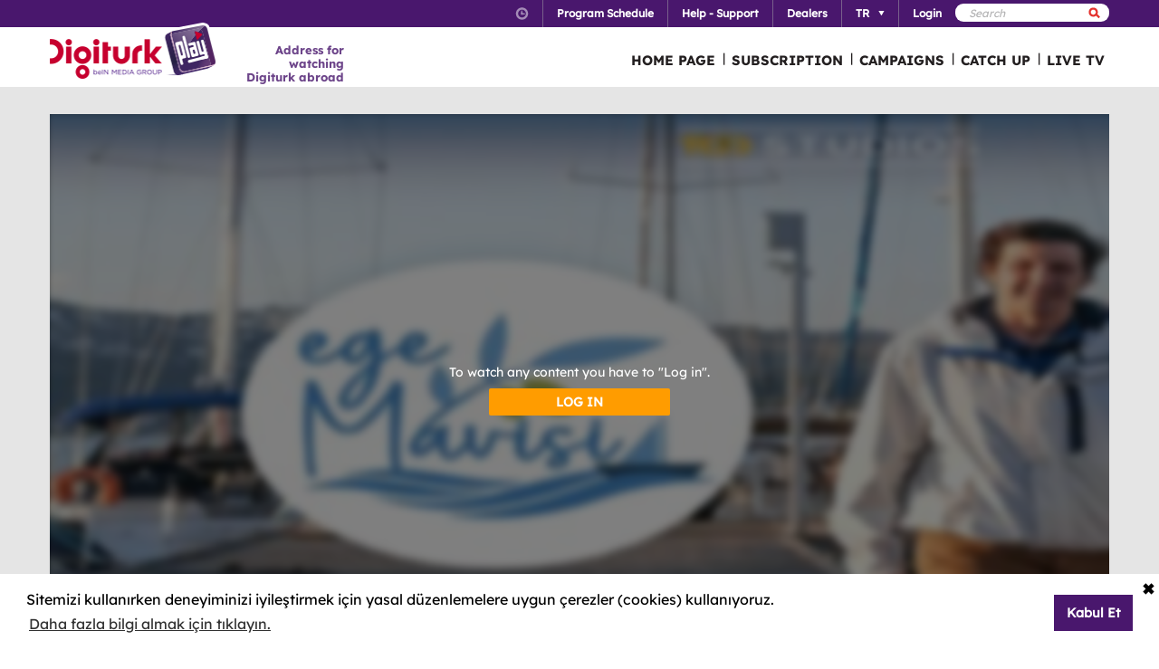

--- FILE ---
content_type: text/html; charset=utf-8
request_url: https://www.digiturkplay.com/en/bein-originals/ege-mavisi/1sezon-v2903/murat-dalkilic-v3
body_size: 10040
content:
<!DOCTYPE html>
<html class="no-js">
<head>
    <meta charset="utf-8" />
    <meta name="viewport" content="width=device-width, initial-scale=1.0, maximum-scale=1.0, user-scalable=no" />
    <title>Ege Mavisi</title>
    <meta name="description" content="Yıllardır Ege’nin en g&#252;zel koylarından Bozburun’da yaşayan Edhem Dirvana birbirinden &#252;nl&#252; arkadaşlarıyla buluşuyor. " />
    <meta name="keywords" content="Ege,Mavisi,Yıllardır,Ege’nin,en,g&#252;zel,koylarından,Bozburun’da,yaşayan,Edhem,Dirvana,birbirinden,&#252;nl&#252;,arkadaşlarıyla,buluşuyor.," />

    <link href="http://www.digiturkplay.com" type="text/xml" title="i-am-alive" rel="Alternate" />

    <link rel="stylesheet" href="/Statics/css/font.css" />
    <link rel="shortcut icon" href="/Statics/img/digiturkplay.ico" />

    <link rel="stylesheet" href="/Statics/css/normalize.css" />
    <link rel="stylesheet" href="/Statics/css/foundation.min.css" />

    <link rel="stylesheet" href="/Statics/css/common.css?v=62" />
    <link rel="stylesheet" href="/Statics/css/website.css" />
    <link rel="stylesheet" href="/Statics/css/jquery.fancybox2.css" />
    <link rel="stylesheet" href="/Statics/css/cookieconsent.min.css" />

    <link href="/Statics/css/jquery-ui.min.css?v=0" rel="stylesheet" />
    
    <link rel="stylesheet" href="/Statics/css/page/content-detail.css?v=22" />

    <link rel="stylesheet" href="/Statics/css/skin/bitmovinplayer-ui.css?v=1" />
    <link rel="stylesheet" href="/Statics/css/skin/bitmovin-ui.css?v=1" />

        <link rel="canonical" href="/en/bein-originals/ege-mavisi/1sezon-v2903/murat-dalkilic-v3" />

    <link rel="stylesheet" href="/Statics/css/responsive/responsive.min.css?v=31" />
    <!--[if lte IE 8]><script type="text/javascript" src="/Statics/js/vendor/json2.min.js"></script><![endif]-->
    <script src="/Statics/js/vendor/custom.modernizr.js"></script>

    <!-- Google Analytics -->
<script>
    (function (i, s, o, g, r, a, m) {
        i['GoogleAnalyticsObject'] = r; i[r] = i[r] || function () {
            (i[r].q = i[r].q || []).push(arguments)
        }, i[r].l = 1 * new Date(); a = s.createElement(o),
        m = s.getElementsByTagName(o)[0]; a.async = 1; a.src = g; m.parentNode.insertBefore(a, m)
    })(window, document, 'script', '//www.google-analytics.com/analytics.js', '_gaStarbuck');

    //cookie'den partyRoleId değerini alıyoruz.
    var userId = null;
    try {
        var cookies = document.cookie.split(";");

        for (var i = 0; i < cookies.length; i++) {
            var cookie = cookies[i].split("=");
            var key = cookie[0].replace(" ", "");
            var value = cookie[1];
            if (key == '.partyId') {
                userId = value;
                break;
            }
        }
    } catch (e) {
        console.log(e);
    } 

    if (userId != null) {
        _gaStarbuck('create', 'UA-17472711-40', { 'userId': userId });
    }
    else {
        _gaStarbuck('create', 'UA-17472711-40', 'auto');
    }
    _gaStarbuck('send', 'pageview');
    _gaStarbuck('require', 'ecommerce', 'ecommerce.js');

</script>
<!-- End Google Analytics -->

<!-- Facebook Pixel Code -->
<script>
    !function(f,b,e,v,n,t,s)
    {if(f.fbq)return;n=f.fbq=function(){n.callMethod?
            n.callMethod.apply(n,arguments):n.queue.push(arguments)};
        if(!f._fbq)f._fbq=n;n.push=n;n.loaded=!0;n.version='2.0';
        n.queue=[];t=b.createElement(e);t.async=!0;
        t.src=v;s=b.getElementsByTagName(e)[0];
        s.parentNode.insertBefore(t,s)}(window, document,'script',
        'https://connect.facebook.net/en_US/fbevents.js');
    fbq('init', '1665103187105173');
    fbq('track', 'PageView');
</script>
<noscript><img height="1" width="1" style="display:none"
               src="https://www.facebook.com/tr?id=1665103187105173&ev=PageView&noscript=1"
          /></noscript>
<!-- End Facebook Pixel Code -->

        <!-- Insider Api Entegreasyonu -->
    <script type='text/javascript'>
    var _spapi = _spapi || [];
    _spapi.push(['_partner', 'digiturkplay']);
    (function () {
        var ga = document.createElement('script'); ga.type = 'text/javascript'; ga.async = true;
        ga.src = ('https:' == document.location.protocol ? 'https://' : 'http://') +
        'digiturkplay.api.sociaplus.com/partner.js';
        var s = document.getElementsByTagName('script')[0];
        s.parentNode.insertBefore(ga, s);
    })();
    </script>
    <!-- End Insider Api Entegrasyonu -->

    <script src="//cdn.optimizely.com/js/4715830715.js"></script>

    <!-- Google Tag Manager -->
    <script>
        (function (w, d, s, l, i) {
            w[l] = w[l] || []; w[l].push({
                'gtm.start':
                    new Date().getTime(), event: 'gtm.js'
            }); var f = d.getElementsByTagName(s)[0],
                j = d.createElement(s), dl = l != 'dataLayer' ? '&l=' + l : ''; j.async = true; j.src =
                    'https://www.googletagmanager.com/gtm.js?id=' + i + dl; f.parentNode.insertBefore(j, f);
        })(window, document, 'script', 'dataLayer', 'GTM-MR263P');</script>
    <!-- End Google Tag Manager -->

    <!-- Global site tag (gtag.js) - Google Ads: 352754031 -->
    <script async src="https://www.googletagmanager.com/gtag/js?id=AW-352754031"></script>
    <script>
        window.dataLayer = window.dataLayer || [];
        function gtag() { dataLayer.push(arguments); }
        gtag('js', new Date());

        gtag('config', 'AW-352754031');
    </script>
</head>
<body class="grey">
    <div id="overlay" class="overlay"></div>
    <input type="hidden" id="playerStatus" />

    

<!--START KEY-->
<input type="hidden" id="MessageTitle" value="Under construction"/>
<input type="hidden" id="MessageContent" value="This feature is unavailable due to maintenance. In the meantime please use Contact Us section." />
<input type="hidden" id="HelpCancel" value="Cancel" />
<input type="hidden" id="HelpGoToContactUs" value="Go to Contact Us page." />
<input type="hidden" id="LabelFeedbackSuccess" value="işlem başarılı." />
<input type="hidden" id="LabelFeedbackFailed" value="işlem sırasında bir hata oluştu." />
<input type="hidden" id="LabelFeedbackCancel" value="işlem iptal edildi." />
<input type="hidden" id="LabelPopupTitle" value="UYARI" />
<input type="hidden" id="LabelPopupMessage" value="If you cannot watch the content via #BrowserName# please try another web browser" />
<input type="hidden" id="LabelPopupOk" value="DONE" />
<input type="hidden" id="LabelPopupTitleRecord" value="INFO" />
<input type="hidden" id="LabelPopupMessageRecord" value="Bu kategori altında yer alan i&#231;eriklere ulaşmak i&#231;in kayıt emri oluşturmanız gerekmektedir." />
<input type="hidden" id="LabelDetailRecordMessage" value="Kayıt emri verdiğiniz i&#231;eriği bir sonraki b&#246;l&#252;m yayınlandıktan sonra buradan izleyebilirsiniz." />
<input type="hidden" id="ShareOpinion" value="Share your opinions" />
<!--END KEY-->


    <img id="base_loading" class="loading-main" src="/Statics/img/loader.gif">
    
    <input data-actdur="29" data-casts="-" data-cat1="Yaşam" data-cat2="" data-cat3="" data-channel="" data-directors="-" data-ep="4" data-errorOnCPPermission="" data-exVisitorID="" data-frg="" data-frgn="" data-genre="Yaşam" data-pn="Murat Dalkılıç" data-purchase="" data-pv="PT0000381342" data-season="" data-stop="" data-studio="" data-subtitle="" data-tp="" data-uri="" data-vpause="" data-vplay="PT0000381342" data-vresume="" id="mainVisilabsValues" type="hidden" />


    
    <script id="download-template" type="text/x-handlebars-template">
    <div class="mobile_download_box_inner">
        <div class="box_first">
            <img class="box_close" src="/statics/img/close_btn.png" />
        </div>
        <div class="box_second">
            <img class="store_logo" src="/statics/img/playcom_logo.png" />
            <div class="text_container">
                <span class="store_text">Digiturk Play Yurtdışı</span><br>
                <span class="store_note">
                    By DIGITURK
                </span><br>
                <span class="store_note">
                    {{storeText}}
                </span>
            </div>
        </div>
        <div class="box_third">
            <a href="{{storeUrl}}">View</a>
        </div>
    </div>
</script>
<div class="mobile_download_box"></div>




    <header>
        

<div class="header_top">
    <div class="row">
        <div class="small-12 large-12 columns">
            <!-- START:SEARCH FORM -->
            <!--Donut#[base64]#-->

<form action="/en/arama" method="post">    <div class="search_form">
        <input name="__RequestVerificationToken" type="hidden" value="ClBoVY1Dxqipm_ErYxfghjE-XZPkCUwE8cmaIdnGYTmzHpoWpdG0tUfM_KCHmLCXzMrVATvFsiZG6_kgeKWAXDD4-a01" />
        <input type="text" name="q" placeholder=Search />
        <button type="submit" class="sprite search"></button>
    </div>
</form><!--EndDonut-->
            <!-- END:SEARCH FORM -->
            <!-- START:HEADER TOP NAV -->
            <nav class="nav_headertop">
                <ul>
                    <li>
                        <a href="#" class="sprite icon_clock"></a>
                        <div class="nav_info">
                            <div>
                                <img src="/Statics/img/purple_arrow.png" />Turkey Time: <span id="current_time">Loading…</span>
                            </div>
                        </div>
                    </li>
                    <li><a href="/en/yayin-akisi"><strong>Program Schedule</strong></a></li>
                    <li><a href="/en/yardim"><strong>Help - Support</strong></a></li>
                    <li><a href="/en/bayiler"><strong>Dealers</strong></a></li>
                        <li id="languageList"><a href="#"><strong>TR</strong><span class="arrr sprite icon_top_bottom_arrow"></span></a>
        <div class="nav_submenu2">
            <ul>
                    <li><a href="/en/layout/changelanguage?lang=2&amp;r=%2Fen%2Fbein-originals%2Fege-mavisi%2F1sezon-v2903%2Fmurat-dalkilic-v3">EN</a></li>
                    <li><a href="/en/layout/changelanguage?lang=3&amp;r=%2Fen%2Fbein-originals%2Fege-mavisi%2F1sezon-v2903%2Fmurat-dalkilic-v3">RU</a></li>
                    <li><a href="/en/layout/changelanguage?lang=4&amp;r=%2Fen%2Fbein-originals%2Fege-mavisi%2F1sezon-v2903%2Fmurat-dalkilic-v3">AZ</a></li>
            </ul>
        </div>
    </li>

                    <li id="panel-user" style="display: none; height: 20px!important;" data-bind="slideToLeft: IsVisible">
                        <!-- ko if:Status -->
                        <a class="ga-ab-main" href="https://www.digiturkplay.com/en/kullanici/profil"><span class="arr sprite nav_top_arrow"></span>Welcome</a>
                        <div class="nav_submenu">
                            <ul>
                                <li><a href="https://www.digiturkplay.com/en/kullanici/profil" rel="nofollow">Account Information</a></li>
                                <li><a href="https://www.digiturkplay.com/en/kullanici/satin-aldiklarim" rel="nofollow">My Purchases</a></li>
                                <li><a href="https://www.digiturkplay.com/en/kullanici/kupon-kodu" rel="nofollow">Use Coupon</a></li>
                                <li><a href="/en/kullanici/arkadasini-davet-et" rel="nofollow">Invite a Friend</a></li>
                                <li><a href="/en/kullanici/cikis" rel="nofollow">Secure log out</a></li>
                            </ul>
                        </div>
                        <!-- /ko -->
                        <!-- ko ifnot:Status -->
                        <a class="ga-ab-main" id="login-link" href="https://www.digiturkplay.com/en/kullanici/giris" rel="nofollow"><strong>Login</strong></a>
                        <!-- /ko -->
                    </li>
                    
                </ul>
            </nav>
            <!-- END:HEADER TOP NAV -->
        </div>
    </div>
</div>


<div class="header_bottom">
    <div class="row">
        <div class="small-3 large-4 columns float-left" style="width:305px;">
            <a href="/en" class="logo">Logo</a>
            <div class="logo-slogan">
                <p>
                    Address for watching <br /> Digiturk abroad
                </p>
            </div>
        </div>
        <div class="small-9 float-right" style="margin-right: 12px;">
            <!-- START:MAIN NAV -->
            <nav class="nav_main">
                <ul>
                            <li  >

                                <a href="/">HOME PAGE</a>
                            </li>
                            <li  >
                                        <span>|</span>

                                <a href="/abonelik">SUBSCRIPTION</a>
                            </li>
                            <li  >
                                        <span>|</span>

                                <a href="/kampanyalar">CAMPAIGNS</a>
                            </li>
                            <li  rel=4>
                                        <span>|</span>

                                <a href="#">CATCH UP</a>
                            </li>
                            <li  >
                                        <span>|</span>

                                <a href="/canli-tv">LIVE TV</a>
                            </li>
                    
                    <li class="mobile_only" id="bakcell_container"><span class="bakcell_logo"></span></li>
                </ul>
            </nav>
            <!-- END:MAIN NAV -->
        </div>
    </div>

    <!-- START:MAIN SUB NAV -->
            <div class="nav_main_sub" rel="4">
                <div class="row nav_main_sub_top">
                    <div class="small-12 large-12 columns">
                            <nav class="nav_list">
                                <div class="nav_list_title">
                                        <a href="/spor">beIN SPORTS</a>
                                </div>


                                <ul>
                                        <li><a href="/en/spor/spor-toto-super-lig-haftanin-golleri-v2">Trendyol S&#252;per Lig Haftanın Golleri</a></li>
                                        <li><a href="/en/spor/haftanin-ozetleri">Trendyol S&#252;per Lig &#214;zetler</a></li>
                                        <li><a href="/en/spor/spor-toto-super-lig-maclar">Trendyol S&#252;per Lig 90 Dk. Ma&#231;lar</a></li>
                                        <li><a href="/en/spor/super-lig-derbiler">Trendyol S&#252;per Lig Derbiler</a></li>
                                        <li><a href="/en/spor/spor-toto-super-lig-haftanin-ozetleri">Trendyol S&#252;per Lig Haftanın &#214;zetleri</a></li>
                                </ul>
                            </nav>
                            <nav class="nav_list">
                                <div class="nav_list_title">
                                        <a href="/dizi/tod-originals">TOD Originals</a>
                                </div>


                                <ul>
                                        <li><a href="/en/tod-studios/nihanin-dunya-sofrasi">Nihan&#39;ın D&#252;nya Sofrası</a></li>
                                        <li><a href="/en/tod-studios/dunyanin-en-iyi-sefleri">D&#252;nyanın En İyi Şefleri</a></li>
                                        <li><a href="/en/tod-studios/gercek-tarihin-izinde">Ger&#231;ek Tarihin İzinde</a></li>
                                        <li><a href="/en/tod-studios/yolun-bittigi-yer">Yolun Bittiği Yer</a></li>
                                        <li><a href="/en/tod-studios/titletur-v101">Hazer Amani ile Keşfe Değer</a></li>
                                </ul>
                            </nav>
                            <nav class="nav_list">
                                <div class="nav_list_title">
                                        <a href="/dizi/atv">ATV</a>
                                </div>


                                <ul>
                                        <li><a href="/en/ulusal/kim-milyoner-olmak-ister">Kim Milyoner Olmak İster?</a></li>
                                        <li><a href="/en/ulusal/muge-anli-ile-tatli-sert">M&#252;ge Anlı ile Tatlı Sert</a></li>
                                        <li><a href="/en/ulusal/kurulus-orhan">Kuruluş Orhan</a></li>
                                </ul>
                            </nav>
                            <nav class="nav_list">
                                <div class="nav_list_title">
                                        <a href="/dizi/show-tv">Show TV</a>
                                </div>


                                <ul>
                                        <li><a href="/en/ulusal/veliaht">Veliaht</a></li>
                                        <li><a href="/en/ulusal/ruya-gibi">R&#252;ya Gibi</a></li>
                                        <li><a href="/en/ulusal/kizilcik-serbeti">Kızılcık Şerbeti</a></li>
                                        <li><a href="/en/ulusal/guldur-guldur">G&#252;ld&#252;r G&#252;ld&#252;r Show</a></li>
                                </ul>
                            </nav>
                            <nav class="nav_list">
                                <div class="nav_list_title">
                                        <a href="/dizi/tv8">TV8</a>
                                </div>


                                <ul>
                                        <li><a href="/en/ulusal/survivor-2023">Survivor 2026</a></li>
                                </ul>
                            </nav>

                        <div class="clearfix"></div>
                    </div>
                </div>
                        <div class="nav_main_sub_top_posters">
                            <div class="small-12 large-12 columns">
                            <nav class="nav_list">
                                <a class="nav_image" title="2025 - 2026 sezonunda Trendyol S&#252;per Lig&#39;de oynanan t&#252;m ma&#231;ların gollerini her hafta sizlerle paylaşıyoruz. " href="/en/spor/spor-toto-super-lig-haftanin-golleri-v2" style="background-image: url(//mediacms01.digiturkplay.com/int_play_web/PS0000000682/haftanin-golleri-trendyol-2024-25_270x220_raw.jpg);"></a>
                                <span class="nav_poster_title">Trendyol S&#252;per Lig Haftanın Golleri</span>
                            </nav>
                            <nav class="nav_list">
                                <a class="nav_image" title="Her şehirde tattığı lezzetleri, g&#246;zlemlediği mutfak k&#252;lt&#252;rlerini ve edindiği ilhamı kendi mutfağında &#246;zg&#252;n bir tarife d&#246;n&#252;şt&#252;r&#252;yor." href="/en/tod-studios/nihanin-dunya-sofrasi" style="background-image: url(//mediacms01.digiturkplay.com/int_play_web/PS0000005280/nihanin-dunya-sofrasi-sezon1-todstudios-yeni_270x220_raw.jpg);"></a>
                                <span class="nav_poster_title">Nihan&#39;ın D&#252;nya Sofrası</span>
                            </nav>
                            <nav class="nav_list">
                                <a class="nav_image" title="Kim Milyoner Olmak İster&#39;de toplam 13 soru yer alıyor. 13 soruyu da doğru yanıtlarsanız kazanacağınız &#246;d&#252;l tam 5 Milyon TL!" href="/en/ulusal/kim-milyoner-olmak-ister" style="background-image: url(//mediacms01.digiturkplay.com/int_play_web/PS0000000657/kim-milyoner-olmak-ister-sezon6_270x220_raw.jpg);"></a>
                                <span class="nav_poster_title">Kim Milyoner Olmak İster?</span>
                            </nav>
                            <nav class="nav_list">
                                <a class="nav_image" title="Eski ortağı Muharrem Kaptan’ın oğlu Yahya Kaptan’ın da intikam i&#231;in otogara geri d&#246;nmesiyle Z&#252;lfikar Karslı’nın oğlu Zafer yerine ge&#231;ecek bir veliaht bulmaktan başka &#231;aresi kalmaz. Hayat karşısına seyyar tamirci Timur’u &#231;ıkarır." href="/en/ulusal/veliaht" style="background-image: url(//mediacms01.digiturkplay.com/int_play_web/PS0000005195/veliaht-season1_270x220_raw.jpg);"></a>
                                <span class="nav_poster_title">Veliaht</span>
                            </nav>
                            <nav class="nav_list">
                                <a class="nav_image" title="Yarışmacılar, bir yandan zorlu ada şartlarına alışmaya &#231;alışırken bir yandan da &#246;d&#252;l ve dokunulmazlık oyunları i&#231;in kıyasıya m&#252;cadele edecek." href="/en/ulusal/survivor-2023" style="background-image: url(//mediacms01.digiturkplay.com/int_play_web/PS0000004234/survivor-all-star-2025_270x220_raw.jpg);"></a>
                                <span class="nav_poster_title">Survivor 2026</span>
                            </nav>

                                <div class="clearfix"></div>
                            </div>
                        </div>


            </div>
    
    <!-- END:MAIN SUB NAV -->
    <div class="clear"></div>
</div>
    </header>
    
    <div id="content">
        
<input type="hidden" class="content-type" value="Episode" />
    <div class="row">
        <div class="large-12 ">
            <div class="dizi_player_box">
                <div class="dizi_player" style="position: relative">
                    <div class="mask-invisible" id="mask-invisible">
                        <div class="message-from-boss-container">
                            <div class="message-from-boss">
                                <span id="message-multiplay"></span>
                                <a class="button-barb" href="/en">DONE</a>
                            </div>
                        </div>
                    </div>
                    <div id="playerVod" class="player-container">
                        <img id="play-preview-image" src="//mediacms01.digiturkplay.com/int_play_web/PT0000381342/ege-mavisi-sezon1-tod-studios-yatay_570x220_raw.jpg" class="blur" />
                        <img id="play-content" class="player-play-button" src="/Statics/img/Play-icon.png" data-record="True" data-url="/en/content/playrequest" data-contentid="PT0000381342" data-contentname="Murat Dalkılı&#231;" data-usageid="1004957" data-assetid="" alt="Oynat" />
                        <img id="play-loading" class="player-loading" src="/Statics/img/ajax-loader-abonelik.gif" alt="Yükleniyor" />
                        <div id="player-message-container" class="player-message-container"></div>
                        <div id="player-content" class="player-content"></div>
                    </div>
                </div>
                <div class="clear"></div>
                <div class="foot_info">
                    <div class="dizi_name">
                        <h2>Murat Dalkılı&#231;</h2>
                    </div>
                    <div class="kunye">
                        <div class="one">
                            <span>Edhem Dirvana, şarkıcı ve oyuncu Murat Dalkılı&#231;’la birlikte Bodrum yelken yarışlarına katılıyor.</span>

                        </div>
                        <div class="two">
                                <b>Director:  </b><span>-</span>
                                <b>Screenplay:   </b><span>-</span>
                            <b>Cast:    </b><span>-</span>
                        </div>
                        <div class="three">
                            <b>Genre: </b><span>Yaşam </span>
                            
                            <b>Length:  </b><span>29 min</span>
                        </div>
                            <div class="four">
                                <a class="login-button" href="https://www.digiturkplay.com/en/kullanici/giris?r=%2Fen%2Fbein-originals%2Fege-mavisi%2F1sezon-v2903%2Fmurat-dalkilic-v3">Login</a>
                            </div>
                    </div>
                </div>
                <div class="clear"></div>
            </div>
        </div>
        <div class="clear"></div>
    </div>

    <div class="season-container">
        <div class="season-selected"><span class="selected-title"></span><img src="/Statics/img/season_arrow.png" class="select-icon" /></div>
        <ul class="content-season" name="season">
                <li data-value="0">1.Sezon</li>

        </ul>
            <div class="episode-container" data-index="0">
                            <div class="episode-item" data-index="0">
                                <span class="episode-no">12</span>l<span class="episode-title">Umut Kurt</span><a href="/en/tod-studios/ege-mavisi/1sezon-v2903/umut-kurt" class="watch-button">HEMEN İZLE</a>
                                <span class="episode-summary">Edhem Dirvana’nın babasından yadigar kalan tekneleriyle denize a&#231;ılıyorlar. Ardından mutfağa girip yemek pişiriyolar.</span>
                            </div>
                            <div class="episode-item" data-index="1">
                                <span class="episode-no">11</span>l<span class="episode-title">Rami Narin</span><a href="/en/tod-studios/ege-mavisi/1sezon-v2903/rami-narin" class="watch-button">HEMEN İZLE</a>
                                <span class="episode-summary">Ardından T&#252;rkb&#252;k&#252;’nde bir restoranda yemek yiyip, sohbet ediyorlar.</span>
                            </div>
                            <div class="episode-item" data-index="2">
                                <span class="episode-no">10</span>l<span class="episode-title">Burak Yamant&#252;rk</span><a href="/en/tod-studios/ege-mavisi/1sezon-v2903/burak-yamanturk" class="watch-button">HEMEN İZLE</a>
                                <span class="episode-summary">Ardından teknede yemek yapıp sohbetlerine devam ediyorlar.</span>
                            </div>
                            <div class="episode-item" data-index="3">
                                <span class="episode-no">9</span>l<span class="episode-title">Yiğit Kirazcı</span><a href="/en/tod-studios/ege-mavisi/1sezon-v2903/yigit-kirazci-v3" class="watch-button">HEMEN İZLE</a>
                                <span class="episode-summary">Oyuna Umut Kurt ve Anıl Altan da dahil oluyor.</span>
                            </div>
                            <div class="episode-item" data-index="4">
                                <span class="episode-no">7</span>l<span class="episode-title">Serkay T&#252;t&#252;nc&#252;</span><a href="/en/tod-studios/ege-mavisi/1sezon-v2903/serkay-tutuncu-v3" class="watch-button">HEMEN İZLE</a>
                                <span class="episode-summary">Ardından yat dizaynı yapan Tanju Kalaycıoğluyla buluşup, yat tasarımcılığının T&#252;rkiye ve d&#252;nyada nerelere geldiğini konuşuyorlar.</span>
                            </div>
                            <div class="episode-item" data-index="5">
                                <span class="episode-no">6</span>l<span class="episode-title">Ruhi Sarı</span><a href="/en/tod-studios/ege-mavisi/1sezon-v2903/ruhi-sari" class="watch-button">HEMEN İZLE</a>
                                <span class="episode-summary">Ardından Oya &#220;&#231;başaran’la buluşup Bozburun’un en meşhur dondurmacısına gidiyorlar. Finalde de Denizcilik Meslek Lisesi &#246;ğrencileriyle buluşup aldıkları eğitimi anlatıyorlar.</span>
                            </div>
                            <div class="episode-item" data-index="6">
                                <span class="episode-no">5</span>l<span class="episode-title">Anıl Berk Baki</span><a href="/en/tod-studios/ege-mavisi/1sezon-v2903/anil-berk-baki" class="watch-button">HEMEN İZLE</a>
                                <span class="episode-summary">Ardından dalış eğitmeni Kenan Doğan’la birlikte dalış ve deniz hakkında sohbet ediyorlar. Aslı İnandık ve Ahad Kazmaz ile aynı b&#246;l&#252;mde yelkene &#231;ıkıyorlar.</span>
                            </div>
                            <div class="episode-item" data-index="7">
                                <span class="episode-no">4</span>l<span class="episode-title">Murat Dalkılı&#231;</span><a href="/en/tod-studios/ege-mavisi/1sezon-v2903/murat-dalkilic-v3" class="watch-button">HEMEN İZLE</a>
                                <span class="episode-summary">Edhem Dirvana, şarkıcı ve oyuncu Murat Dalkılı&#231;’la birlikte Bodrum yelken yarışlarına katılıyor.</span>
                            </div>
                            <div class="episode-item" data-index="8">
                                <span class="episode-no">3</span>l<span class="episode-title">B&#252;lent Şakrak</span><a href="/en/tod-studios/ege-mavisi/1sezon-v2903/bulent-sakrak-v3" class="watch-button">HEMEN İZLE</a>
                                <span class="episode-summary">Deniz Biyoloğu, Akademisyen Mert G&#246;kalp balıklarla ve deniz yaşamıyla ilgili bilgiler veriyor.</span>
                            </div>
                            <div class="episode-item" data-index="9">
                                <span class="episode-no">2</span>l<span class="episode-title">Serkan Keskin</span><a href="/en/tod-studios/ege-mavisi/1sezon-v2903/serkan-keskin" class="watch-button">HEMEN İZLE</a>
                                <span class="episode-summary">Edhem Dirvana, Serkan Keskin’le birlikte mağara dalışı yapıyolar ardından &#231;anak koyuna yanaşıp yemek yapıyorlar.</span>
                            </div>
                            <div class="episode-item" data-index="10">
                                <span class="episode-no">1</span>l<span class="episode-title">Burcu Biricik</span><a href="/en/tod-studios/ege-mavisi/1sezon-v2903/burcu-biricik-v5" class="watch-button">HEMEN İZLE</a>
                                <span class="episode-summary">Ardından Tanem Sivarla birlikte Burcu Biricik ve Emre Yetkin’i y&#252;zen evlerinde ziyaret ediyorlar.</span>
                            </div>
            </div>
    </div>









    </div>


<div class="im_footer">
    
    <div id="footer_area">
        <div class="im-content">
            <div class="footer_menu">
                
            </div>
            <div class="footer_right_area">
                <div class="footer_row">
                    <a target="_blank" href="https://itunes.apple.com/en/app/digiturk-play-yurtd-s/id434813948?mt=8"><img src="/Statics/img/newFooter/itunes.png"></a>
                    <a target="_blank" href="https://play.google.com/store/apps/details?id=com.digiturkwebtv.mobil&amp;hl=en"><img src="/Statics/img/newFooter/google-play.png"></a>
                </div>
                <div class="footer_row">
                    <img src="/Statics/img/newFooter/visa-paypal.png?v=1">
                </div>
                <div class="footer_row copyright">
                    © 2026 NEBULA YAYIN PAZARLAMA VE REKLAMCILIK A.Ş.<br />- <strong>ALL RIGHTS RESERVED</strong>
                </div>
            </div>
            <div class="clear"></div>
        </div>
    </div>
</div>


    <div id="starbuck-settings-global" style="display: none !important;"
         data-languageChangeUrl="/en/layout/changelanguage"
         data-urlUser="/en/layout/me"
         data-settingsCookieName=".settings"
         data-action="Detail"
         data-language="en"
         data-affiliateCookieName=".affiliate"
         data-deployMode="Live">
    </div>

    

    
    <script type="text/html" id="template-content-login">
        <div class="player-message">
            <p>
                To watch any content you have to "Log in".
                <a href="https://www.digiturkplay.com/en/kullanici/giris?r=%2Fen%2Fbein-originals%2Fege-mavisi%2F1sezon-v2903%2Fmurat-dalkilic-v3" class="button-barb">LOG IN</a>
            </p>
        </div>
    </script>

    <script type="text/html" id="template-content-buy">
        <div class="player-message">
            <p>
                You don't have access to watch this content.<br />
                <a id="buy-content-page" href="/en/abonelik/spor-paketi" class="button-barb">PURCHASE</a>
            </p>
        </div>
    </script>

    <script type="text/html" id="template-content-notStarted">
        <div class="player-message">
            <p>
                The license period of content has not yet begun.<br />
                <a href="/en/abonelik/spor-paketi" class="button-barb">PURCHASE</a>
            </p>
        </div>
    </script>

    <script type="text/html" id="template-content-expired">
        <div class="player-message">
            <p>The license period for this content is expired.</p>
        </div>
    </script>

    <script type="text/html" id="template-content-paryid-not-found">
        <div class="player-message">
            <p>The license period for this content is expired.</p>
        </div>
    </script>


    <script src="/Statics/js/vendor/jquery-3.1.1.min.js"></script>
    <script src="/Statics/js/vendor/jquery-migrate-3.0.0.min.js"></script>
    <script src="/Statics/js/init.js"></script>
    <script src="/Statics/js/vendor/jquery-ui.min.js"></script>
    <script src="/Statics/js/vendor/knockout-3.0.0.js"></script>

    <script src="/Statics/js/foundation.min.js"></script>
    <script src="/Statics/js/vendor/icheck.min.js"></script>
    <script src="/Statics/js/jquery.tinyscrollbar.js"></script>
    <script src="/Statics/js/jquery.fancybox.js"></script>

    <script src="/Statics/js/vendor/Visilabs.js?v=2"></script>
    <script src="/Statics/js/VisilabsCollector.js?v=3"></script>

    <script src="/Statics/js/common.js?v=29"></script>
    <script src="/Statics/js/bowser.min.js"></script>
    <script src="/Statics/js/vendor/handlebars.js"></script>
    <script src="/Statics/js/global.js?v=53"></script>
    <script src="/Statics/js/responsive/responsive_common.js?v=26"></script>
    <script src="//cdnjs.cloudflare.com/ajax/libs/cookieconsent2/3.1.0/cookieconsent.min.js"></script>

    
    <script id="template-message" type="text/x-handlebars-template">
        <div class="form {{css}}">
            <div class="form-header">
                <h2 class="title">{{title}}</h2>
                <a id="close" class="close" href="#">X</a>
            </div>
            <div class="form-content">
                {{message}}
            </div>
            <div class="form-footer">
                <a href="#">{{button}}</a>
            </div>
        </div>
    </script>

    <script type="text/javascript" src="/Statics/js/vendor/bitmovin.js?v=1"></script>
    <script type="text/javascript" src="/Statics/js/vendor/bitmovinplayer-ui.js?v=1"></script>
    <script type="text/javascript" src="/Statics/js/vendor/BitmovinPlayerWrapper.js?v=21"></script>

    <script type="text/javascript" src="/Statics/js/vendor/Silverlight.js"></script>
    <script type="text/javascript" src="/Statics/js/page/content-detail.js?v=69"></script>

    <script>
            $(function() {
                window.addEventListener("load", function () {
                    if (window.cookieconsent === undefined) 
                        return;

                    window.cookieconsent.initialise({
                        "type": "opt-in",
                        "palette": {
                            "popup": {
                                "background": "#fff"
                            },
                            "button": {
                                "background": "#49176d"
                            }
                        },
                        revokable: false,
                        revokeBtn: '<div class="cc-revoke {{classes}}">Çerez Politikası</div>',
                        "content": {
                            "message": 'Sitemizi kullanırken deneyiminizi iyileştirmek i&#231;in yasal d&#252;zenlemelere uygun &#231;erezler (cookies) kullanıyoruz.',
                            "deny": "<i class='fa fa-times cookie-consent-close' aria-hidden='true'>&#10006;</i>",
                            "allow": "Kabul Et",
                            "link": "Daha fazla bilgi almak için tıklayın.",
                            "href": "/cerez-politika"
                        },
                        onStatusChange: function (status) {
                            if (!this.hasConsented()) {
                                this.clearStatus();
                            }
                        },
                    })
                });
            });

        var registerCompletedCookieName = ".registerCompleted";
        var registerCompletedCookie = getCookie(registerCompletedCookieName);
        if (registerCompletedCookie === "success") {
            console.log("register completed script added");
            gtag('event', 'conversion', { 'send_to': 'AW-352754031/jNhZCOWbyMACEO-ymqgB' });
            setCookie(registerCompletedCookieName, null, -1);
        }

    </script>
    <!--

        -->
        <script type="text/javascript">
            /* <![CDATA[ */
            var google_conversion_id = 1053362694;
            var google_custom_params = window.google_tag_params;
            var google_remarketing_only = true;
                        /* ]]> */
        </script>
        <script type="text/javascript" src="//www.googleadservices.com/pagead/conversion.js">
        </script>
        <noscript>
            <div style="display: inline;">
                <img height="1" width="1" style="border-style: none;" alt="" src="//googleads.g.doubleclick.net/pagead/viewthroughconversion/1053362694/?value=0&guid=ON&script=0" />
            </div>
        </noscript>

    <!-- Google Tag Manager (noscript) -->
    <noscript>
        <iframe src="https://www.googletagmanager.com/ns.html?id=GTM-MR263P"
                height="0" width="0" style="display:none;visibility:hidden"></iframe>
    </noscript>
    <!-- End Google Tag Manager (noscript) -->
</body>
</html>

